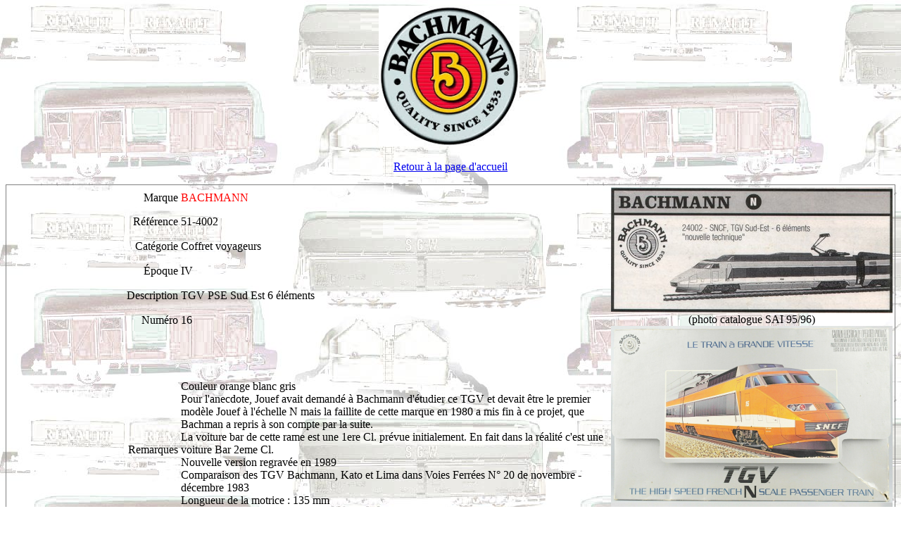

--- FILE ---
content_type: text/html
request_url: http://referencement-n.fr/Bachmann.htm
body_size: 1891
content:
<!DOCTYPE HTML PUBLIC "-//W3C//DTD HTML 4.01 Transitional//EN">
<html><head>
<meta http-equiv="Content-Language" content="fr">
<meta name="GENERATOR" content="Microsoft FrontPage 12.0">
<meta name="ProgId" content="FrontPage.Editor.Document">
<meta http-equiv="Content-Type" content="text/html; charset=windows-1252">
<title>REFERENCEMENT N</title>
<style type="text/css">
.auto-style1 {
	border-style: solid;
	border-width: 0;
	font-size: medium;
}
.auto-style2 {
	border-width: 0;
	font-size: medium;
}
.auto-style3 {
	font-family: "Comic Sans MS";
	font-size: medium;
}
.auto-style4 {
	border-style: solid;
	border-width: 1px;
}
.auto-style5 {
	font-size: medium;
}
.auto-style6 {
	font-size: medium;
	font-weight: bold;
}
</style>
</head>
<body background="Images/3.jpg">

<p align="center"><font color="#0000ff" face="Comic Sans MS">
<a href="Bachmann.htm">
<img alt="Bachmann" class="auto-style1" height="200" src="Images/Bachmann.jpg" width="200"></a></font><font color="#ff0000" face="Comic Sans MS"><span class="auto-style6">&nbsp;</span></font></p>
      
      
      <p align="center" class="auto-style5">
      <a href="accueil_train.htm">Retour
      &agrave; la page d'accueil</a></p>



<table width="100%" class="auto-style4" style="height: 100%">


  <tbody><tr>


    <td align="right" height="1" class="auto-style5" style="width: 334px">
	<font face="Comic Sans MS">Marque</font></td>


    <td height="1" class="auto-style5" style="width: 885px"><font face="Comic Sans MS"><a name="BACHMANN"><font color="#ff0000">BACHMANN</font></a></font></td>


    <td rowspan="13" align="center" height="1" width="400">
    

    <img src="Images/Bachmann/Bachmann_24002-95-96.jpg" border="0" height="179" width="400" class="auto-style5"><br class="auto-style5">
    <font face="Comic Sans MS"><span class="auto-style5">(photo catalogue SAI 95/96)</span><br class="auto-style5">
    <a href="Images/Bachmann/Bachmann_51-4001-1.jpg" target="_blank">
	<img class="auto-style1" height="251" src="Images/Bachmann/Bachmann_51-4001-1.jpg" width="400"></a><br class="auto-style5">
	<a href="Images/Bachmann/Bachmann_51-4001-2.jpg" target="_blank">
	<img class="auto-style1" height="220" src="Images/Bachmann/Bachmann_51-4001-2.jpg" width="400"></a><br class="auto-style5">
	<a href="Images/Bachmann/Bachmann_51-4001-3.jpg" target="_blank">
	<img class="auto-style2" height="263" src="Images/Bachmann/Bachmann_51-4001-3.jpg" width="400"></a><br class="auto-style5">
    </font></td>


  </tr>


  <tr>


    <td align="right" height="1" class="auto-style5" style="width: 334px">
	<font face="Comic Sans MS">R&eacute;f&eacute;rence</font></td>


    <td height="1" class="auto-style5" style="width: 885px"><font face="Comic Sans MS">51-4002</font></td>


  </tr>


  <tr>


    <td align="right" height="1" class="auto-style5" style="width: 334px">
	<font face="Comic Sans MS">Cat&eacute;gorie</font></td>


    <td height="1" class="auto-style5" style="width: 885px"><font face="Comic Sans MS">Coffret
      voyageurs</font></td>


  </tr>


  <tr>


    <td align="right" height="1" class="auto-style5" style="width: 334px">
	<font face="Comic Sans MS">&Eacute;poque</font></td>


    <td height="1" class="auto-style5" style="width: 885px"><font face="Comic Sans MS">IV</font></td>


  </tr>


  <tr>


    <td align="right" height="17" class="auto-style5" style="width: 334px">
	<font face="Comic Sans MS">Description</font></td>


    <td height="16" class="auto-style5" style="width: 885px"><font face="Comic Sans MS">TGV PSE Sud 
    Est
      6 &eacute;l&eacute;ments</font></td>


  </tr>


  <tr>


    <td align="right" height="17" class="auto-style5" style="width: 334px">
	<font face="Comic Sans MS">Num&eacute;ro</font></td>


    <td height="16" class="auto-style5" style="width: 885px"><font face="Comic Sans MS">16</font></td>


  </tr>


  <tr>


    <td align="right" height="17" class="auto-style5" style="width: 334px">
	<font face="Comic Sans MS">Remarques</font></td>


    <td height="17" style="width: 885px">
    
      
      <p dir="ltr"><font face="Comic Sans MS" size="3" class="auto-style5">Couleur orange blanc 
    gris<br>
      Pour l'anecdote, Jouef avait demandé à Bachmann d'étudier ce TGV et devait être le 
	  premier modèle Jouef à l'échelle N mais la 
      faillite de cette marque en 1980 a mis fin &agrave; ce projet, que Bachman a 
      repris &agrave; son compte par la suite.<br>
      La voiture bar de cette rame est une 1ere Cl. pr&eacute;vue initialement. En fait 
      dans la r&eacute;alit&eacute; c'est une voiture Bar 2eme Cl.<br>


    Nouvelle version regrav&eacute;e en 1989<br>
      Comparaison des TGV Bachmann, Kato et Lima dans Voies Ferr&eacute;es N&deg; 20 de 
      novembre - d&eacute;cembre 1983<br>


    Longueur de la motrice : 135 mm<br>
      Annonce dans Loco Revue N&deg; 447 de mars 1983 (Nuremberg)</font></p>

      </td>


  </tr>


  <tr>


    <td align="right" height="23" class="auto-style5" style="width: 334px">
	<font face="Comic Sans MS">Ann&eacute;e de
      production</font></td>


    <td height="23" class="auto-style5" style="width: 885px"><font face="Comic Sans MS">1983</font></td>


  </tr>


  <tr>


    <td align="right" height="17" class="auto-style5" style="width: 334px">
	<font face="Comic Sans MS">Prix du
      neuf</font></td>


    <td height="17" class="auto-style5" style="width: 885px"><font face="Comic Sans MS">520,00 Frs 
    en 1992</font></td>


  </tr>


  <tr>


    <td align="right" height="1" style="width: 334px">
	<font face="Comic Sans MS" size="3" class="auto-style5">Cote 2004<br>Cote 2010<br>
    Cote 2012<br>
    Cote 2014<br>
    </font><span class="auto-style3">-&gt; 2020<br>Cote 2022<br>Cote 2024</span></td>


    <td height="1" style="width: 885px">
	<font face="Comic Sans MS" size="3" class="auto-style5">---<br>67,00 &euro;<br>
    61,75 €<br>
    <br>
    70,00 €<br>75,00 €<br>69,67 €</font></td>


  </tr>


  <tr>


    <td align="right" height="11" class="auto-style5" style="width: 334px">
	<font face="Comic Sans MS">Vente
      sur un an</font></td>


    <td height="5" class="auto-style3" style="width: 885px">5</td>


  </tr>


  <tr>


    <td align="right" height="1" class="auto-style5" style="width: 334px">
	<font face="Comic Sans MS">Prix de
      vente mini</font></td>


    <td height="1" class="auto-style5" style="width: 885px"><font face="Comic Sans MS">45,16 euros</font></td>


  </tr>


  <tr>


    <td align="right" height="1" class="auto-style5" style="width: 334px">
	<font face="Comic Sans MS">Prix
      de vente maxi</font></td>


    <td height="1" class="auto-style5" style="width: 885px"><font face="Comic Sans MS">99,66 euros</font></td>


  </tr>


</tbody></table>



</body></html>